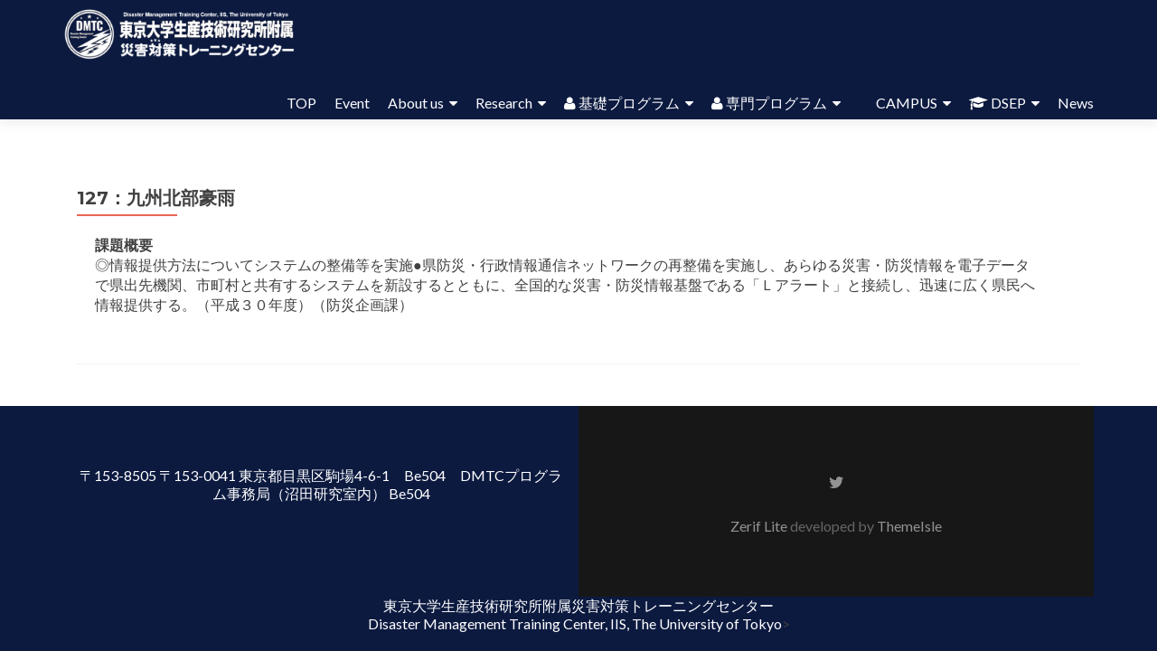

--- FILE ---
content_type: text/html; charset=UTF-8
request_url: http://tdmtc.tokyo/issue/00127-%E4%B9%9D%E5%B7%9E%E5%8C%97%E9%83%A8%E8%B1%AA%E9%9B%A8/
body_size: 43990
content:
<!DOCTYPE html>

<html lang="ja">

<head>

<meta charset="UTF-8">
<meta name="viewport" content="width=device-width, initial-scale=1">
<link rel="profile" href="http://gmpg.org/xfn/11">
<link rel="pingback" href="http://tdmtc.tokyo/wordpress/xmlrpc.php">

<title>00127.九州北部豪雨 &#8211; 災害対策トレーニングセンター</title>
<meta name='robots' content='max-image-preview:large' />
<link rel='dns-prefetch' href='//stats.wp.com' />
<link rel='dns-prefetch' href='//maxcdn.bootstrapcdn.com' />
<link rel='dns-prefetch' href='//fonts.googleapis.com' />
<link rel="alternate" type="application/rss+xml" title="災害対策トレーニングセンター &raquo; フィード" href="http://tdmtc.tokyo/feed/" />
<link rel="alternate" type="application/rss+xml" title="災害対策トレーニングセンター &raquo; コメントフィード" href="http://tdmtc.tokyo/comments/feed/" />
<script type="text/javascript">
window._wpemojiSettings = {"baseUrl":"https:\/\/s.w.org\/images\/core\/emoji\/14.0.0\/72x72\/","ext":".png","svgUrl":"https:\/\/s.w.org\/images\/core\/emoji\/14.0.0\/svg\/","svgExt":".svg","source":{"concatemoji":"http:\/\/tdmtc.tokyo\/wordpress\/wp-includes\/js\/wp-emoji-release.min.js?ver=6.3.7"}};
/*! This file is auto-generated */
!function(i,n){var o,s,e;function c(e){try{var t={supportTests:e,timestamp:(new Date).valueOf()};sessionStorage.setItem(o,JSON.stringify(t))}catch(e){}}function p(e,t,n){e.clearRect(0,0,e.canvas.width,e.canvas.height),e.fillText(t,0,0);var t=new Uint32Array(e.getImageData(0,0,e.canvas.width,e.canvas.height).data),r=(e.clearRect(0,0,e.canvas.width,e.canvas.height),e.fillText(n,0,0),new Uint32Array(e.getImageData(0,0,e.canvas.width,e.canvas.height).data));return t.every(function(e,t){return e===r[t]})}function u(e,t,n){switch(t){case"flag":return n(e,"\ud83c\udff3\ufe0f\u200d\u26a7\ufe0f","\ud83c\udff3\ufe0f\u200b\u26a7\ufe0f")?!1:!n(e,"\ud83c\uddfa\ud83c\uddf3","\ud83c\uddfa\u200b\ud83c\uddf3")&&!n(e,"\ud83c\udff4\udb40\udc67\udb40\udc62\udb40\udc65\udb40\udc6e\udb40\udc67\udb40\udc7f","\ud83c\udff4\u200b\udb40\udc67\u200b\udb40\udc62\u200b\udb40\udc65\u200b\udb40\udc6e\u200b\udb40\udc67\u200b\udb40\udc7f");case"emoji":return!n(e,"\ud83e\udef1\ud83c\udffb\u200d\ud83e\udef2\ud83c\udfff","\ud83e\udef1\ud83c\udffb\u200b\ud83e\udef2\ud83c\udfff")}return!1}function f(e,t,n){var r="undefined"!=typeof WorkerGlobalScope&&self instanceof WorkerGlobalScope?new OffscreenCanvas(300,150):i.createElement("canvas"),a=r.getContext("2d",{willReadFrequently:!0}),o=(a.textBaseline="top",a.font="600 32px Arial",{});return e.forEach(function(e){o[e]=t(a,e,n)}),o}function t(e){var t=i.createElement("script");t.src=e,t.defer=!0,i.head.appendChild(t)}"undefined"!=typeof Promise&&(o="wpEmojiSettingsSupports",s=["flag","emoji"],n.supports={everything:!0,everythingExceptFlag:!0},e=new Promise(function(e){i.addEventListener("DOMContentLoaded",e,{once:!0})}),new Promise(function(t){var n=function(){try{var e=JSON.parse(sessionStorage.getItem(o));if("object"==typeof e&&"number"==typeof e.timestamp&&(new Date).valueOf()<e.timestamp+604800&&"object"==typeof e.supportTests)return e.supportTests}catch(e){}return null}();if(!n){if("undefined"!=typeof Worker&&"undefined"!=typeof OffscreenCanvas&&"undefined"!=typeof URL&&URL.createObjectURL&&"undefined"!=typeof Blob)try{var e="postMessage("+f.toString()+"("+[JSON.stringify(s),u.toString(),p.toString()].join(",")+"));",r=new Blob([e],{type:"text/javascript"}),a=new Worker(URL.createObjectURL(r),{name:"wpTestEmojiSupports"});return void(a.onmessage=function(e){c(n=e.data),a.terminate(),t(n)})}catch(e){}c(n=f(s,u,p))}t(n)}).then(function(e){for(var t in e)n.supports[t]=e[t],n.supports.everything=n.supports.everything&&n.supports[t],"flag"!==t&&(n.supports.everythingExceptFlag=n.supports.everythingExceptFlag&&n.supports[t]);n.supports.everythingExceptFlag=n.supports.everythingExceptFlag&&!n.supports.flag,n.DOMReady=!1,n.readyCallback=function(){n.DOMReady=!0}}).then(function(){return e}).then(function(){var e;n.supports.everything||(n.readyCallback(),(e=n.source||{}).concatemoji?t(e.concatemoji):e.wpemoji&&e.twemoji&&(t(e.twemoji),t(e.wpemoji)))}))}((window,document),window._wpemojiSettings);
</script>
<style type="text/css">
img.wp-smiley,
img.emoji {
	display: inline !important;
	border: none !important;
	box-shadow: none !important;
	height: 1em !important;
	width: 1em !important;
	margin: 0 0.07em !important;
	vertical-align: -0.1em !important;
	background: none !important;
	padding: 0 !important;
}
</style>
	<link rel='stylesheet' id='sdm-styles-css' href='http://tdmtc.tokyo/wordpress/wp-content/plugins/simple-download-monitor/css/sdm_wp_styles.css?ver=6.3.7' type='text/css' media='all' />
<link rel='stylesheet' id='wp-block-library-css' href='http://tdmtc.tokyo/wordpress/wp-includes/css/dist/block-library/style.min.css?ver=6.3.7' type='text/css' media='all' />
<style id='wp-block-library-inline-css' type='text/css'>
.has-text-align-justify{text-align:justify;}
</style>
<link rel='stylesheet' id='mediaelement-css' href='http://tdmtc.tokyo/wordpress/wp-includes/js/mediaelement/mediaelementplayer-legacy.min.css?ver=4.2.17' type='text/css' media='all' />
<link rel='stylesheet' id='wp-mediaelement-css' href='http://tdmtc.tokyo/wordpress/wp-includes/js/mediaelement/wp-mediaelement.min.css?ver=6.3.7' type='text/css' media='all' />
<style id='classic-theme-styles-inline-css' type='text/css'>
/*! This file is auto-generated */
.wp-block-button__link{color:#fff;background-color:#32373c;border-radius:9999px;box-shadow:none;text-decoration:none;padding:calc(.667em + 2px) calc(1.333em + 2px);font-size:1.125em}.wp-block-file__button{background:#32373c;color:#fff;text-decoration:none}
</style>
<style id='global-styles-inline-css' type='text/css'>
body{--wp--preset--color--black: #000000;--wp--preset--color--cyan-bluish-gray: #abb8c3;--wp--preset--color--white: #ffffff;--wp--preset--color--pale-pink: #f78da7;--wp--preset--color--vivid-red: #cf2e2e;--wp--preset--color--luminous-vivid-orange: #ff6900;--wp--preset--color--luminous-vivid-amber: #fcb900;--wp--preset--color--light-green-cyan: #7bdcb5;--wp--preset--color--vivid-green-cyan: #00d084;--wp--preset--color--pale-cyan-blue: #8ed1fc;--wp--preset--color--vivid-cyan-blue: #0693e3;--wp--preset--color--vivid-purple: #9b51e0;--wp--preset--gradient--vivid-cyan-blue-to-vivid-purple: linear-gradient(135deg,rgba(6,147,227,1) 0%,rgb(155,81,224) 100%);--wp--preset--gradient--light-green-cyan-to-vivid-green-cyan: linear-gradient(135deg,rgb(122,220,180) 0%,rgb(0,208,130) 100%);--wp--preset--gradient--luminous-vivid-amber-to-luminous-vivid-orange: linear-gradient(135deg,rgba(252,185,0,1) 0%,rgba(255,105,0,1) 100%);--wp--preset--gradient--luminous-vivid-orange-to-vivid-red: linear-gradient(135deg,rgba(255,105,0,1) 0%,rgb(207,46,46) 100%);--wp--preset--gradient--very-light-gray-to-cyan-bluish-gray: linear-gradient(135deg,rgb(238,238,238) 0%,rgb(169,184,195) 100%);--wp--preset--gradient--cool-to-warm-spectrum: linear-gradient(135deg,rgb(74,234,220) 0%,rgb(151,120,209) 20%,rgb(207,42,186) 40%,rgb(238,44,130) 60%,rgb(251,105,98) 80%,rgb(254,248,76) 100%);--wp--preset--gradient--blush-light-purple: linear-gradient(135deg,rgb(255,206,236) 0%,rgb(152,150,240) 100%);--wp--preset--gradient--blush-bordeaux: linear-gradient(135deg,rgb(254,205,165) 0%,rgb(254,45,45) 50%,rgb(107,0,62) 100%);--wp--preset--gradient--luminous-dusk: linear-gradient(135deg,rgb(255,203,112) 0%,rgb(199,81,192) 50%,rgb(65,88,208) 100%);--wp--preset--gradient--pale-ocean: linear-gradient(135deg,rgb(255,245,203) 0%,rgb(182,227,212) 50%,rgb(51,167,181) 100%);--wp--preset--gradient--electric-grass: linear-gradient(135deg,rgb(202,248,128) 0%,rgb(113,206,126) 100%);--wp--preset--gradient--midnight: linear-gradient(135deg,rgb(2,3,129) 0%,rgb(40,116,252) 100%);--wp--preset--font-size--small: 13px;--wp--preset--font-size--medium: 20px;--wp--preset--font-size--large: 36px;--wp--preset--font-size--x-large: 42px;--wp--preset--spacing--20: 0.44rem;--wp--preset--spacing--30: 0.67rem;--wp--preset--spacing--40: 1rem;--wp--preset--spacing--50: 1.5rem;--wp--preset--spacing--60: 2.25rem;--wp--preset--spacing--70: 3.38rem;--wp--preset--spacing--80: 5.06rem;--wp--preset--shadow--natural: 6px 6px 9px rgba(0, 0, 0, 0.2);--wp--preset--shadow--deep: 12px 12px 50px rgba(0, 0, 0, 0.4);--wp--preset--shadow--sharp: 6px 6px 0px rgba(0, 0, 0, 0.2);--wp--preset--shadow--outlined: 6px 6px 0px -3px rgba(255, 255, 255, 1), 6px 6px rgba(0, 0, 0, 1);--wp--preset--shadow--crisp: 6px 6px 0px rgba(0, 0, 0, 1);}:where(.is-layout-flex){gap: 0.5em;}:where(.is-layout-grid){gap: 0.5em;}body .is-layout-flow > .alignleft{float: left;margin-inline-start: 0;margin-inline-end: 2em;}body .is-layout-flow > .alignright{float: right;margin-inline-start: 2em;margin-inline-end: 0;}body .is-layout-flow > .aligncenter{margin-left: auto !important;margin-right: auto !important;}body .is-layout-constrained > .alignleft{float: left;margin-inline-start: 0;margin-inline-end: 2em;}body .is-layout-constrained > .alignright{float: right;margin-inline-start: 2em;margin-inline-end: 0;}body .is-layout-constrained > .aligncenter{margin-left: auto !important;margin-right: auto !important;}body .is-layout-constrained > :where(:not(.alignleft):not(.alignright):not(.alignfull)){max-width: var(--wp--style--global--content-size);margin-left: auto !important;margin-right: auto !important;}body .is-layout-constrained > .alignwide{max-width: var(--wp--style--global--wide-size);}body .is-layout-flex{display: flex;}body .is-layout-flex{flex-wrap: wrap;align-items: center;}body .is-layout-flex > *{margin: 0;}body .is-layout-grid{display: grid;}body .is-layout-grid > *{margin: 0;}:where(.wp-block-columns.is-layout-flex){gap: 2em;}:where(.wp-block-columns.is-layout-grid){gap: 2em;}:where(.wp-block-post-template.is-layout-flex){gap: 1.25em;}:where(.wp-block-post-template.is-layout-grid){gap: 1.25em;}.has-black-color{color: var(--wp--preset--color--black) !important;}.has-cyan-bluish-gray-color{color: var(--wp--preset--color--cyan-bluish-gray) !important;}.has-white-color{color: var(--wp--preset--color--white) !important;}.has-pale-pink-color{color: var(--wp--preset--color--pale-pink) !important;}.has-vivid-red-color{color: var(--wp--preset--color--vivid-red) !important;}.has-luminous-vivid-orange-color{color: var(--wp--preset--color--luminous-vivid-orange) !important;}.has-luminous-vivid-amber-color{color: var(--wp--preset--color--luminous-vivid-amber) !important;}.has-light-green-cyan-color{color: var(--wp--preset--color--light-green-cyan) !important;}.has-vivid-green-cyan-color{color: var(--wp--preset--color--vivid-green-cyan) !important;}.has-pale-cyan-blue-color{color: var(--wp--preset--color--pale-cyan-blue) !important;}.has-vivid-cyan-blue-color{color: var(--wp--preset--color--vivid-cyan-blue) !important;}.has-vivid-purple-color{color: var(--wp--preset--color--vivid-purple) !important;}.has-black-background-color{background-color: var(--wp--preset--color--black) !important;}.has-cyan-bluish-gray-background-color{background-color: var(--wp--preset--color--cyan-bluish-gray) !important;}.has-white-background-color{background-color: var(--wp--preset--color--white) !important;}.has-pale-pink-background-color{background-color: var(--wp--preset--color--pale-pink) !important;}.has-vivid-red-background-color{background-color: var(--wp--preset--color--vivid-red) !important;}.has-luminous-vivid-orange-background-color{background-color: var(--wp--preset--color--luminous-vivid-orange) !important;}.has-luminous-vivid-amber-background-color{background-color: var(--wp--preset--color--luminous-vivid-amber) !important;}.has-light-green-cyan-background-color{background-color: var(--wp--preset--color--light-green-cyan) !important;}.has-vivid-green-cyan-background-color{background-color: var(--wp--preset--color--vivid-green-cyan) !important;}.has-pale-cyan-blue-background-color{background-color: var(--wp--preset--color--pale-cyan-blue) !important;}.has-vivid-cyan-blue-background-color{background-color: var(--wp--preset--color--vivid-cyan-blue) !important;}.has-vivid-purple-background-color{background-color: var(--wp--preset--color--vivid-purple) !important;}.has-black-border-color{border-color: var(--wp--preset--color--black) !important;}.has-cyan-bluish-gray-border-color{border-color: var(--wp--preset--color--cyan-bluish-gray) !important;}.has-white-border-color{border-color: var(--wp--preset--color--white) !important;}.has-pale-pink-border-color{border-color: var(--wp--preset--color--pale-pink) !important;}.has-vivid-red-border-color{border-color: var(--wp--preset--color--vivid-red) !important;}.has-luminous-vivid-orange-border-color{border-color: var(--wp--preset--color--luminous-vivid-orange) !important;}.has-luminous-vivid-amber-border-color{border-color: var(--wp--preset--color--luminous-vivid-amber) !important;}.has-light-green-cyan-border-color{border-color: var(--wp--preset--color--light-green-cyan) !important;}.has-vivid-green-cyan-border-color{border-color: var(--wp--preset--color--vivid-green-cyan) !important;}.has-pale-cyan-blue-border-color{border-color: var(--wp--preset--color--pale-cyan-blue) !important;}.has-vivid-cyan-blue-border-color{border-color: var(--wp--preset--color--vivid-cyan-blue) !important;}.has-vivid-purple-border-color{border-color: var(--wp--preset--color--vivid-purple) !important;}.has-vivid-cyan-blue-to-vivid-purple-gradient-background{background: var(--wp--preset--gradient--vivid-cyan-blue-to-vivid-purple) !important;}.has-light-green-cyan-to-vivid-green-cyan-gradient-background{background: var(--wp--preset--gradient--light-green-cyan-to-vivid-green-cyan) !important;}.has-luminous-vivid-amber-to-luminous-vivid-orange-gradient-background{background: var(--wp--preset--gradient--luminous-vivid-amber-to-luminous-vivid-orange) !important;}.has-luminous-vivid-orange-to-vivid-red-gradient-background{background: var(--wp--preset--gradient--luminous-vivid-orange-to-vivid-red) !important;}.has-very-light-gray-to-cyan-bluish-gray-gradient-background{background: var(--wp--preset--gradient--very-light-gray-to-cyan-bluish-gray) !important;}.has-cool-to-warm-spectrum-gradient-background{background: var(--wp--preset--gradient--cool-to-warm-spectrum) !important;}.has-blush-light-purple-gradient-background{background: var(--wp--preset--gradient--blush-light-purple) !important;}.has-blush-bordeaux-gradient-background{background: var(--wp--preset--gradient--blush-bordeaux) !important;}.has-luminous-dusk-gradient-background{background: var(--wp--preset--gradient--luminous-dusk) !important;}.has-pale-ocean-gradient-background{background: var(--wp--preset--gradient--pale-ocean) !important;}.has-electric-grass-gradient-background{background: var(--wp--preset--gradient--electric-grass) !important;}.has-midnight-gradient-background{background: var(--wp--preset--gradient--midnight) !important;}.has-small-font-size{font-size: var(--wp--preset--font-size--small) !important;}.has-medium-font-size{font-size: var(--wp--preset--font-size--medium) !important;}.has-large-font-size{font-size: var(--wp--preset--font-size--large) !important;}.has-x-large-font-size{font-size: var(--wp--preset--font-size--x-large) !important;}
.wp-block-navigation a:where(:not(.wp-element-button)){color: inherit;}
:where(.wp-block-post-template.is-layout-flex){gap: 1.25em;}:where(.wp-block-post-template.is-layout-grid){gap: 1.25em;}
:where(.wp-block-columns.is-layout-flex){gap: 2em;}:where(.wp-block-columns.is-layout-grid){gap: 2em;}
.wp-block-pullquote{font-size: 1.5em;line-height: 1.6;}
</style>
<link rel='stylesheet' id='contact-form-7-css' href='http://tdmtc.tokyo/wordpress/wp-content/plugins/contact-form-7/includes/css/styles.css?ver=5.9.8' type='text/css' media='all' />
<link rel='stylesheet' id='flexible-table-block-css' href='http://tdmtc.tokyo/wordpress/wp-content/plugins/flexible-table-block/build/style-index.css?ver=1698909873' type='text/css' media='all' />
<style id='flexible-table-block-inline-css' type='text/css'>
.wp-block-flexible-table-block-table.wp-block-flexible-table-block-table>table{width:100%;max-width:100%;border-collapse:collapse;}.wp-block-flexible-table-block-table.wp-block-flexible-table-block-table.is-style-stripes tbody tr:nth-child(odd) th{background-color:#f0f0f1;}.wp-block-flexible-table-block-table.wp-block-flexible-table-block-table.is-style-stripes tbody tr:nth-child(odd) td{background-color:#f0f0f1;}.wp-block-flexible-table-block-table.wp-block-flexible-table-block-table.is-style-stripes tbody tr:nth-child(even) th{background-color:#ffffff;}.wp-block-flexible-table-block-table.wp-block-flexible-table-block-table.is-style-stripes tbody tr:nth-child(even) td{background-color:#ffffff;}.wp-block-flexible-table-block-table.wp-block-flexible-table-block-table>table tr th,.wp-block-flexible-table-block-table.wp-block-flexible-table-block-table>table tr td{padding:0.5em;border-width:1px;border-style:solid;border-color:#000000;text-align:left;vertical-align:middle;}.wp-block-flexible-table-block-table.wp-block-flexible-table-block-table>table tr th{background-color:#f0f0f1;}.wp-block-flexible-table-block-table.wp-block-flexible-table-block-table>table tr td{background-color:#ffffff;}@media screen and (min-width:769px){.wp-block-flexible-table-block-table.is-scroll-on-pc{overflow-x:scroll;}.wp-block-flexible-table-block-table.is-scroll-on-pc table{max-width:none;align-self:self-start;}}@media screen and (max-width:768px){.wp-block-flexible-table-block-table.is-scroll-on-mobile{overflow-x:scroll;}.wp-block-flexible-table-block-table.is-scroll-on-mobile table{max-width:none;align-self:self-start;}.wp-block-flexible-table-block-table table.is-stacked-on-mobile th,.wp-block-flexible-table-block-table table.is-stacked-on-mobile td{width:100%!important;display:block;}}
</style>
<link rel='stylesheet' id='style_login_widget-css' href='http://tdmtc.tokyo/wordpress/wp-content/plugins/login-sidebar-widget/css/style_login_widget.css?ver=6.3.7' type='text/css' media='all' />
<link rel='stylesheet' id='dashicons-css' href='http://tdmtc.tokyo/wordpress/wp-includes/css/dashicons.min.css?ver=6.3.7' type='text/css' media='all' />
<link rel='stylesheet' id='obfx-module-pub-css-menu-icons-0-css' href='https://maxcdn.bootstrapcdn.com/font-awesome/4.7.0/css/font-awesome.min.css?ver=3.0.5' type='text/css' media='all' />
<link rel='stylesheet' id='obfx-module-pub-css-menu-icons-1-css' href='http://tdmtc.tokyo/wordpress/wp-content/plugins/themeisle-companion/obfx_modules/menu-icons/css/public.css?ver=3.0.5' type='text/css' media='all' />
<link rel='stylesheet' id='zerif_font-css' href='//fonts.googleapis.com/css?family=Lato%3A300%2C400%2C700%2C400italic%7CMontserrat%3A400%2C700%7CHomemade+Apple&#038;subset=latin%2Clatin-ext' type='text/css' media='all' />
<link rel='stylesheet' id='zerif_font_all-css' href='//fonts.googleapis.com/css?family=Open+Sans%3A300%2C300italic%2C400%2C400italic%2C600%2C600italic%2C700%2C700italic%2C800%2C800italic&#038;subset=latin&#038;ver=6.3.7' type='text/css' media='all' />
<link rel='stylesheet' id='zerif_bootstrap_style-css' href='http://tdmtc.tokyo/wordpress/wp-content/themes/zerif-lite/css/bootstrap.css?ver=6.3.7' type='text/css' media='all' />
<link rel='stylesheet' id='zerif_fontawesome-css' href='http://tdmtc.tokyo/wordpress/wp-content/themes/zerif-lite/css/font-awesome.min.css?ver=v1' type='text/css' media='all' />
<link rel='stylesheet' id='zerif_style-css' href='http://tdmtc.tokyo/wordpress/wp-content/themes/traning-center/style.css?ver=1.8.5.47' type='text/css' media='all' />
<link rel='stylesheet' id='zerif_responsive_style-css' href='http://tdmtc.tokyo/wordpress/wp-content/themes/zerif-lite/css/responsive.css?ver=1.8.5.47' type='text/css' media='all' />
<!--[if lt IE 9]>
<link rel='stylesheet' id='zerif_ie_style-css' href='http://tdmtc.tokyo/wordpress/wp-content/themes/zerif-lite/css/ie.css?ver=1.8.5.47' type='text/css' media='all' />
<![endif]-->
<link rel='stylesheet' id='parent-style-css' href='http://tdmtc.tokyo/wordpress/wp-content/themes/zerif-lite/style.css?ver=6.3.7' type='text/css' media='all' />
<link rel='stylesheet' id='child-style-css' href='http://tdmtc.tokyo/wordpress/wp-content/themes/traning-center/style.css?ver=6.3.7' type='text/css' media='all' />
<link rel='stylesheet' id='jetpack_css-css' href='http://tdmtc.tokyo/wordpress/wp-content/plugins/jetpack/css/jetpack.css?ver=12.6.3' type='text/css' media='all' />
<script type='text/javascript' src='http://tdmtc.tokyo/wordpress/wp-includes/js/jquery/jquery.min.js?ver=3.7.0' id='jquery-core-js'></script>
<script type='text/javascript' src='http://tdmtc.tokyo/wordpress/wp-includes/js/jquery/jquery-migrate.min.js?ver=3.4.1' id='jquery-migrate-js'></script>
<script type='text/javascript' src='http://tdmtc.tokyo/wordpress/wp-content/plugins/login-sidebar-widget/js/jquery.validate.min.js?ver=6.3.7' id='jquery.validate.min-js'></script>
<script type='text/javascript' src='http://tdmtc.tokyo/wordpress/wp-content/plugins/login-sidebar-widget/js/additional-methods.js?ver=6.3.7' id='additional-methods-js'></script>
<script type='text/javascript' id='sdm-scripts-js-extra'>
/* <![CDATA[ */
var sdm_ajax_script = {"ajaxurl":"http:\/\/tdmtc.tokyo\/wordpress\/wp-admin\/admin-ajax.php"};
/* ]]> */
</script>
<script type='text/javascript' src='http://tdmtc.tokyo/wordpress/wp-content/plugins/simple-download-monitor/js/sdm_wp_scripts.js?ver=6.3.7' id='sdm-scripts-js'></script>
<!--[if lt IE 9]>
<script type='text/javascript' src='http://tdmtc.tokyo/wordpress/wp-content/themes/zerif-lite/js/html5.js?ver=6.3.7' id='zerif_html5-js'></script>
<![endif]-->
<link rel="https://api.w.org/" href="http://tdmtc.tokyo/wp-json/" /><link rel="alternate" type="application/json" href="http://tdmtc.tokyo/wp-json/wp/v2/issue/1840" /><link rel="EditURI" type="application/rsd+xml" title="RSD" href="http://tdmtc.tokyo/wordpress/xmlrpc.php?rsd" />
<meta name="generator" content="WordPress 6.3.7" />
<link rel="canonical" href="http://tdmtc.tokyo/issue/00127-%e4%b9%9d%e5%b7%9e%e5%8c%97%e9%83%a8%e8%b1%aa%e9%9b%a8/" />
<link rel='shortlink' href='http://tdmtc.tokyo/?p=1840' />
<link rel="alternate" type="application/json+oembed" href="http://tdmtc.tokyo/wp-json/oembed/1.0/embed?url=http%3A%2F%2Ftdmtc.tokyo%2Fissue%2F00127-%25e4%25b9%259d%25e5%25b7%259e%25e5%258c%2597%25e9%2583%25a8%25e8%25b1%25aa%25e9%259b%25a8%2F" />
<link rel="alternate" type="text/xml+oembed" href="http://tdmtc.tokyo/wp-json/oembed/1.0/embed?url=http%3A%2F%2Ftdmtc.tokyo%2Fissue%2F00127-%25e4%25b9%259d%25e5%25b7%259e%25e5%258c%2597%25e9%2583%25a8%25e8%25b1%25aa%25e9%259b%25a8%2F&#038;format=xml" />
<style>.log_forms { width: 98%; padding: 5px; border: 1px solid #CCC; margin: 2px; box-sizing:border-box; } .log-form-group{ margin: 0px; width: 100%; padding:5px; } .log_forms input[type=text], input[type=password] { width: 100%; padding: 7px 0 7px 4px !important; border: 1px solid #E3E3E3; margin:0px !important; } .log_forms input[type=submit] { width: 100%; padding: 7px; border: 1px solid #7ac9b7; } .log_forms input[type=text]:focus, input[type=password]:focus { border-color: #4697e4; } .lw-error{ color:#ff0000; } input.lw-error{ border:1px solid #ff0000 !important; }</style><!-- Enter your scripts here -->	<style>img#wpstats{display:none}</style>
		<style type="text/css" id="custom-background-css">
body.custom-background { background-image: url("http://tdmtc.tokyo/wordpress/wp-content/uploads/2023/06/IMG_3633.jpg"); background-position: left top; background-size: cover; background-repeat: no-repeat; background-attachment: fixed; }
</style>
	<link rel="icon" href="http://tdmtc.tokyo/wordpress/wp-content/uploads/2021/06/cropped-1-2-32x32.png" sizes="32x32" />
<link rel="icon" href="http://tdmtc.tokyo/wordpress/wp-content/uploads/2021/06/cropped-1-2-192x192.png" sizes="192x192" />
<link rel="apple-touch-icon" href="http://tdmtc.tokyo/wordpress/wp-content/uploads/2021/06/cropped-1-2-180x180.png" />
<meta name="msapplication-TileImage" content="http://tdmtc.tokyo/wordpress/wp-content/uploads/2021/06/cropped-1-2-270x270.png" />
<style type="text/css" id="wp-custom-css">/** 記事本文内の行の高さを調整 */
.content p {
  margin-top: 0;
  margin-bottom: 1.4em;
  line-height: 160%;
}

/** 画像を白黒にする */
.grayscale {
  filter: grayscale(100%);
}</style>
</head>


	<body class="issue-template-default single single-issue postid-1840 wp-custom-logo group-blog" >

	

<div id="mobilebgfix">
	<div class="mobile-bg-fix-img-wrap">
		<div class="mobile-bg-fix-img"></div>
	</div>
	<div class="mobile-bg-fix-whole-site">


<header id="home" class="header" itemscope="itemscope" itemtype="http://schema.org/WPHeader">

	<div id="main-nav" class="navbar navbar-inverse bs-docs-nav" role="banner">

		<div class="container">

			
			<div class="navbar-header responsive-logo">

				<button class="navbar-toggle collapsed" type="button" data-toggle="collapse" data-target=".bs-navbar-collapse">

				<span class="sr-only">ナビゲーションを切り替え</span>

				<span class="icon-bar"></span>

				<span class="icon-bar"></span>

				<span class="icon-bar"></span>

				</button>

					<div class="navbar-brand" itemscope itemtype="http://schema.org/Organization">

						<a href="http://tdmtc.tokyo/" class="custom-logo-link" rel="home"><img width="679" height="163" src="http://tdmtc.tokyo/wordpress/wp-content/uploads/2022/04/cropped-Header-e1681874543167.png" class="custom-logo" alt="災害対策トレーニングセンター" decoding="async" fetchpriority="high" srcset="http://tdmtc.tokyo/wordpress/wp-content/uploads/2022/04/cropped-Header-e1681874543167.png 679w, http://tdmtc.tokyo/wordpress/wp-content/uploads/2022/04/cropped-Header-e1681874543167-300x72.png 300w" sizes="(max-width: 679px) 100vw, 679px" /></a>
					</div> <!-- /.navbar-brand -->

				</div> <!-- /.navbar-header -->

			
		
		<nav class="navbar-collapse bs-navbar-collapse collapse" id="site-navigation" itemscope itemtype="http://schema.org/SiteNavigationElement">
			<a class="screen-reader-text skip-link" href="#content">コンテンツへスキップ</a>
			<ul id="menu-menu-1" class="nav navbar-nav navbar-right responsive-nav main-nav-list"><li id="menu-item-35" class="menu-item menu-item-type-post_type menu-item-object-page menu-item-home menu-item-35"><a href="http://tdmtc.tokyo/">TOP</a></li>
<li id="menu-item-49" class="menu-item menu-item-type-custom menu-item-object-custom menu-item-49"><a href="http://tdmtc.tokyo/event/">Event</a></li>
<li id="menu-item-39" class="menu-item menu-item-type-post_type menu-item-object-page menu-item-has-children menu-item-39"><a href="http://tdmtc.tokyo/about/">About us</a>
<ul class="sub-menu">
	<li id="menu-item-47" class="menu-item menu-item-type-post_type menu-item-object-page menu-item-47"><a href="http://tdmtc.tokyo/vision/">Vision/ Mission</a></li>
	<li id="menu-item-4445" class="menu-item menu-item-type-post_type menu-item-object-page menu-item-4445"><a href="http://tdmtc.tokyo/dmtc-member/">Member</a></li>
	<li id="menu-item-8265" class="menu-item menu-item-type-post_type menu-item-object-page menu-item-8265"><a href="http://tdmtc.tokyo/value/">9つの価値</a></li>
	<li id="menu-item-8266" class="menu-item menu-item-type-post_type menu-item-object-page menu-item-8266"><a href="http://tdmtc.tokyo/policy/">教育ポリシー</a></li>
	<li id="menu-item-4154" class="menu-item menu-item-type-post_type menu-item-object-page menu-item-4154"><a href="http://tdmtc.tokyo/%e3%82%bb%e3%83%b3%e3%82%bf%e3%83%bc%e9%95%b7%e6%8c%a8%e6%8b%b6/">センター長 挨拶</a></li>
	<li id="menu-item-4404" class="menu-item menu-item-type-post_type menu-item-object-page menu-item-4404"><a href="http://tdmtc.tokyo/report/">Report</a></li>
	<li id="menu-item-4030" class="menu-item menu-item-type-post_type menu-item-object-page menu-item-4030"><a href="http://tdmtc.tokyo/faq/">FAQ</a></li>
	<li id="menu-item-8243" class="menu-item menu-item-type-post_type menu-item-object-page menu-item-8243"><a href="http://tdmtc.tokyo/af-tokyo/">アクションフィールド東京</a></li>
	<li id="menu-item-8253" class="menu-item menu-item-type-post_type menu-item-object-page menu-item-8253"><a href="http://tdmtc.tokyo/contact/">Contact</a></li>
</ul>
</li>
<li id="menu-item-3676" class="menu-item menu-item-type-post_type menu-item-object-page menu-item-has-children menu-item-3676"><a href="http://tdmtc.tokyo/research/">Research</a>
<ul class="sub-menu">
	<li id="menu-item-4502" class="menu-item menu-item-type-post_type menu-item-object-page menu-item-4502"><a href="http://tdmtc.tokyo/training-category/">8分野・47種類の災害対策業務</a></li>
	<li id="menu-item-6240" class="menu-item menu-item-type-post_type menu-item-object-page menu-item-6240"><a href="http://tdmtc.tokyo/disaster-management-field-guide/">災害対策業務フィールドガイド（FG）</a></li>
	<li id="menu-item-10130" class="menu-item menu-item-type-post_type menu-item-object-page menu-item-10130"><a href="http://tdmtc.tokyo/operations-book-47/">災害対応オペレーションBOOK47（OB）</a></li>
	<li id="menu-item-8441" class="menu-item menu-item-type-post_type menu-item-object-page menu-item-8441"><a href="http://tdmtc.tokyo/boss/">BOSS</a></li>
	<li id="menu-item-6875" class="menu-item menu-item-type-post_type menu-item-object-page menu-item-has-children menu-item-6875"><a href="http://tdmtc.tokyo/rc95-research-disaster-management/">RC-95 特別研究会</a>
	<ul class="sub-menu">
		<li id="menu-item-6246" class="menu-item menu-item-type-post_type menu-item-object-page menu-item-6246"><a href="http://tdmtc.tokyo/member/">[RC-95] 会員限定ページ</a></li>
	</ul>
</li>
	<li id="menu-item-3682" class="menu-item menu-item-type-post_type menu-item-object-page menu-item-3682"><a href="http://tdmtc.tokyo/boss-research/">BOSS研</a></li>
	<li id="menu-item-6077" class="menu-item menu-item-type-post_type menu-item-object-page menu-item-6077"><a href="http://tdmtc.tokyo/gfds/">国際会議 GFDS</a></li>
	<li id="menu-item-6760" class="menu-item menu-item-type-post_type menu-item-object-page menu-item-6760"><a href="http://tdmtc.tokyo/disaster-management-specialist/"><i class="obfx-menu-icon fa fa-users"></i>災害対策士</a></li>
	<li id="menu-item-7544" class="menu-item menu-item-type-post_type menu-item-object-page menu-item-7544"><a href="http://tdmtc.tokyo/disaster-news/">災害関係 NEWS</a></li>
	<li id="menu-item-9554" class="menu-item menu-item-type-post_type menu-item-object-page menu-item-9554"><a href="http://tdmtc.tokyo/cpd/">CPD認定講座</a></li>
</ul>
</li>
<li id="menu-item-4461" class="menu-item menu-item-type-post_type menu-item-object-page menu-item-has-children menu-item-4461"><a href="http://tdmtc.tokyo/basic-training/"><i class="obfx-menu-icon fa fa-user"></i>基礎プログラム</a>
<ul class="sub-menu">
	<li id="menu-item-5139" class="menu-item menu-item-type-post_type menu-item-object-page menu-item-5139"><a href="http://tdmtc.tokyo/basic-management/">災害対策論</a></li>
	<li id="menu-item-5121" class="menu-item menu-item-type-post_type menu-item-object-page menu-item-5121"><a href="http://tdmtc.tokyo/basic-science/">災害科学論</a></li>
	<li id="menu-item-5943" class="menu-item menu-item-type-post_type menu-item-object-page menu-item-5943"><a href="http://tdmtc.tokyo/apply/">お申込み方法</a></li>
	<li id="menu-item-6801" class="menu-item menu-item-type-post_type menu-item-object-page menu-item-6801"><a href="http://tdmtc.tokyo/?page_id=6795">協賛事業</a></li>
</ul>
</li>
<li id="menu-item-7498" class="menu-item menu-item-type-post_type menu-item-object-page menu-item-has-children menu-item-7498"><a href="http://tdmtc.tokyo/specialized_program/"><i class="obfx-menu-icon fa fa-user"></i>専門プログラム</a>
<ul class="sub-menu">
	<li id="menu-item-7584" class="menu-item menu-item-type-post_type menu-item-object-page menu-item-7584"><a href="http://tdmtc.tokyo/the-eoc/">災害対策本部運営</a></li>
	<li id="menu-item-8823" class="menu-item menu-item-type-post_type menu-item-object-page menu-item-8823"><a href="http://tdmtc.tokyo/construction-machine/">小型重機安全講習</a></li>
	<li id="menu-item-9934" class="menu-item menu-item-type-post_type menu-item-object-page menu-item-9934"><a href="http://tdmtc.tokyo/risk-communication/">リスク・コミュニケーション・マネジメント</a></li>
	<li id="menu-item-9960" class="menu-item menu-item-type-post_type menu-item-object-page menu-item-9960"><a href="http://tdmtc.tokyo/social-welfare/">福祉レジリエンス・マネジメント</a></li>
	<li id="menu-item-8628" class="menu-item menu-item-type-post_type menu-item-object-page menu-item-8628"><a href="http://tdmtc.tokyo/the-house/">住家被害認定調査</a></li>
	<li id="menu-item-5992" class="menu-item menu-item-type-post_type menu-item-object-page menu-item-5992"><a href="http://tdmtc.tokyo/the-flow-47/">The Flow 47</a></li>
	<li id="menu-item-9012" class="menu-item menu-item-type-post_type menu-item-object-page menu-item-9012"><a href="http://tdmtc.tokyo/apartment_resilience/">The マンション レジリエンス</a></li>
	<li id="menu-item-8047" class="menu-item menu-item-type-post_type menu-item-object-page menu-item-8047"><a href="http://tdmtc.tokyo/the-radio-communication/">無線機操作</a></li>
</ul>
</li>
<li id="menu-item-6717" class="menu-item menu-item-type-post_type menu-item-object-page menu-item-has-children menu-item-6717"><a href="http://tdmtc.tokyo/dmtc-campus/"><i class="obfx-menu-icon fa fa-address-card-o"></i>CAMPUS</a>
<ul class="sub-menu">
	<li id="menu-item-6739" class="menu-item menu-item-type-post_type menu-item-object-page menu-item-6739"><a href="http://tdmtc.tokyo/campus_accout_create/">アカウント作成</a></li>
	<li id="menu-item-6726" class="menu-item menu-item-type-post_type menu-item-object-page menu-item-6726"><a href="http://tdmtc.tokyo/service_privacy/">サービス利用規約と個人情報の取り扱い</a></li>
	<li id="menu-item-4720" class="menu-item menu-item-type-post_type menu-item-object-page menu-item-4720"><a href="http://tdmtc.tokyo/dmtc-circle/">DMTC-CIRCLE</a></li>
</ul>
</li>
<li id="menu-item-5734" class="menu-item menu-item-type-post_type menu-item-object-page menu-item-has-children menu-item-5734"><a href="http://tdmtc.tokyo/utokyo-disaster-solution-executive-program/"><i class="obfx-menu-icon fa fa-graduation-cap"></i>DSEP</a>
<ul class="sub-menu">
	<li id="menu-item-10064" class="menu-item menu-item-type-post_type menu-item-object-page menu-item-10064"><a href="http://tdmtc.tokyo/dsep-voice1/">第一期生のご紹介 </a></li>
	<li id="menu-item-9891" class="menu-item menu-item-type-post_type menu-item-object-page menu-item-9891"><a href="http://tdmtc.tokyo/dsep-voice/">DSEP受講者の声</a></li>
	<li id="menu-item-9824" class="menu-item menu-item-type-post_type menu-item-object-page menu-item-has-children menu-item-9824"><a href="http://tdmtc.tokyo/2026dsep-lecture/">2026年度 DSEP 年間スケジュール</a>
	<ul class="sub-menu">
		<li id="menu-item-9809" class="menu-item menu-item-type-post_type menu-item-object-page menu-item-9809"><a href="http://tdmtc.tokyo/2026dsep/">2026年度 第三期 DSEP 入学説明会</a></li>
	</ul>
</li>
	<li id="menu-item-7680" class="menu-item menu-item-type-post_type menu-item-object-page menu-item-7680"><a href="http://tdmtc.tokyo/2025-dsep/">2025年度DSEP講義</a></li>
	<li id="menu-item-6840" class="menu-item menu-item-type-post_type menu-item-object-page menu-item-6840"><a href="http://tdmtc.tokyo/dsep-lecture/">2024年度DSEP講義</a></li>
	<li id="menu-item-8013" class="menu-item menu-item-type-post_type menu-item-object-page menu-item-8013"><a href="http://tdmtc.tokyo/dsep_community/">DSEP継続学習のご案内</a></li>
</ul>
</li>
<li id="menu-item-9111" class="menu-item menu-item-type-post_type_archive menu-item-object-post menu-item-9111"><a href="http://tdmtc.tokyo/blog-top/">News</a></li>
</ul>		</nav>

		
		</div> <!-- /.container -->

		
	</div> <!-- /#main-nav -->
	<!-- / END TOP BAR -->

<div class="clear"></div>

</header> <!-- / END HOME SECTION  -->

<div id="content" class="site-content">

	<div class="container">
				<div class="content-left-wrap col-md-12">
						<div id="primary" class="content-area">
				<main itemscope itemtype="http://schema.org/WebPageElement" itemprop="mainContentOfPage" id="main" class="site-main">
				
	<div class="entry-content"> 
		<article id="post-1840" class="post-1840 issue type-issue status-publish hentry">
			<header class="entry-header">
				<h1 class="entry-title">127：九州北部豪雨</h1>
			</header><!-- .entry-header -->
			<div>　</div>
	
		<dl class="kadai"><dt>課題概要</dt><dd>◎情報提供方法についてシステムの整備等を実施●県防災・行政情報通信ネットワークの再整備を実施し、あらゆる災害・防災情報を電子データで県出先機関、市町村と共有するシステムを新設するとともに、全国的な災害・防災情報基盤である「Ｌアラート」と接続し、迅速に広く県民へ情報提供する。（平成３０年度）（防災企画課）</dd></dl> 
		
	</div><!-- .entry-content -->

	<footer class="entry-footer">

		
	</footer><!-- .entry-footer -->

</article><!-- #post-## -->
					
				</main><!-- #main -->
			</div><!-- #primary -->
					</div><!-- .content-left-wrap -->
					</div><!-- .container -->

</div><!-- .site-content -->


<footer id="footer" itemscope="itemscope" itemtype="http://schema.org/WPFooter">

	
	<div class="container">

		
		<div class="col-md-6 company-details"><div class="zerif-footer-address">〒153-8505 〒153-0041 東京都目黒区駒場4-6-1　Be504　DMTCプログラム事務局（沼田研究室内）
 Be504</div></div><div class="col-md-6 copyright"><ul class="social"><li id="twitter"><a target="_blank" href="https://x.com/t_DMTC?s=20"><span class="sr-only">Twitter リンク</span> <i class="fa fa-twitter"></i></a></li></ul><!-- .social --><div class="zerif-copyright-box"><a class="zerif-copyright" rel="nofollow">Zerif Lite </a>developed by <a class="zerif-copyright" href="https://themeisle.com"  target="_blank" rel="nofollow">ThemeIsle</a></div></div>	</div> <!-- / END CONTAINER -->
<!-- ロゴ追加 -->
<!--<div class="footer_add_logo"><a href="http://tdmtc.tokyo"><img src="http://tdmtc.tokyo/wordpress/wp-content/themes/traning-center/img/dmtc_w1b222222222.png"></a></div>-->
	<div class="footer_add_logo"><font color = "white">東京大学生産技術研究所附属災害対策トレーニングセンター<br>Disaster Management Training Center, IIS, The University of Tokyo</font>></div>
</footer> <!-- / END FOOOTER  -->


	</div><!-- mobile-bg-fix-whole-site -->
</div><!-- .mobile-bg-fix-wrap -->


<!-- Enter your scripts here --><link rel='stylesheet' id='tinyjpfont-styles-css' href='http://tdmtc.tokyo/wordpress/wp-content/plugins/japanese-font-for-tinymce/addfont.css?ver=6.3.7' type='text/css' media='all' />
<script type='text/javascript' src='http://tdmtc.tokyo/wordpress/wp-includes/js/dist/vendor/wp-polyfill-inert.min.js?ver=3.1.2' id='wp-polyfill-inert-js'></script>
<script type='text/javascript' src='http://tdmtc.tokyo/wordpress/wp-includes/js/dist/vendor/regenerator-runtime.min.js?ver=0.13.11' id='regenerator-runtime-js'></script>
<script type='text/javascript' src='http://tdmtc.tokyo/wordpress/wp-includes/js/dist/vendor/wp-polyfill.min.js?ver=3.15.0' id='wp-polyfill-js'></script>
<script type='text/javascript' src='http://tdmtc.tokyo/wordpress/wp-includes/js/dist/hooks.min.js?ver=c6aec9a8d4e5a5d543a1' id='wp-hooks-js'></script>
<script type='text/javascript' src='http://tdmtc.tokyo/wordpress/wp-includes/js/dist/i18n.min.js?ver=7701b0c3857f914212ef' id='wp-i18n-js'></script>
<script id="wp-i18n-js-after" type="text/javascript">
wp.i18n.setLocaleData( { 'text direction\u0004ltr': [ 'ltr' ] } );
</script>
<script type='text/javascript' src='http://tdmtc.tokyo/wordpress/wp-content/plugins/contact-form-7/includes/swv/js/index.js?ver=5.9.8' id='swv-js'></script>
<script type='text/javascript' id='contact-form-7-js-extra'>
/* <![CDATA[ */
var wpcf7 = {"api":{"root":"http:\/\/tdmtc.tokyo\/wp-json\/","namespace":"contact-form-7\/v1"}};
/* ]]> */
</script>
<script type='text/javascript' id='contact-form-7-js-translations'>
( function( domain, translations ) {
	var localeData = translations.locale_data[ domain ] || translations.locale_data.messages;
	localeData[""].domain = domain;
	wp.i18n.setLocaleData( localeData, domain );
} )( "contact-form-7", {"translation-revision-date":"2024-07-17 08:16:16+0000","generator":"GlotPress\/4.0.1","domain":"messages","locale_data":{"messages":{"":{"domain":"messages","plural-forms":"nplurals=1; plural=0;","lang":"ja_JP"},"This contact form is placed in the wrong place.":["\u3053\u306e\u30b3\u30f3\u30bf\u30af\u30c8\u30d5\u30a9\u30fc\u30e0\u306f\u9593\u9055\u3063\u305f\u4f4d\u7f6e\u306b\u7f6e\u304b\u308c\u3066\u3044\u307e\u3059\u3002"],"Error:":["\u30a8\u30e9\u30fc:"]}},"comment":{"reference":"includes\/js\/index.js"}} );
</script>
<script type='text/javascript' src='http://tdmtc.tokyo/wordpress/wp-content/plugins/contact-form-7/includes/js/index.js?ver=5.9.8' id='contact-form-7-js'></script>
<script type='text/javascript' id='pirate-forms-custom-spam-js-extra'>
/* <![CDATA[ */
var pf = {"spam":{"label":"I'm human!","value":"9a58c6165e"}};
/* ]]> */
</script>
<script type='text/javascript' src='http://tdmtc.tokyo/wordpress/wp-content/plugins/pirate-forms/public/js/custom-spam.js?ver=2.4.4' id='pirate-forms-custom-spam-js'></script>
<script type='text/javascript' src='http://tdmtc.tokyo/wordpress/wp-content/themes/zerif-lite/js/bootstrap.min.js?ver=1.8.5.47' id='zerif_bootstrap_script-js'></script>
<script type='text/javascript' src='http://tdmtc.tokyo/wordpress/wp-content/themes/zerif-lite/js/jquery.knob.js?ver=1.8.5.47' id='zerif_knob_nav-js'></script>
<script type='text/javascript' src='http://tdmtc.tokyo/wordpress/wp-content/themes/zerif-lite/js/smoothscroll.js?ver=1.8.5.47' id='zerif_smoothscroll-js'></script>
<script type='text/javascript' src='http://tdmtc.tokyo/wordpress/wp-content/themes/zerif-lite/js/scrollReveal.js?ver=1.8.5.47' id='zerif_scrollReveal_script-js'></script>
<script type='text/javascript' src='http://tdmtc.tokyo/wordpress/wp-content/themes/zerif-lite/js/zerif.js?ver=1.8.5.47' id='zerif_script-js'></script>
<script type='text/javascript' id='q2w3_fixed_widget-js-extra'>
/* <![CDATA[ */
var q2w3_sidebar_options = [{"use_sticky_position":false,"margin_top":0,"margin_bottom":0,"stop_elements_selectors":"","screen_max_width":0,"screen_max_height":0,"widgets":[]}];
/* ]]> */
</script>
<script type='text/javascript' src='http://tdmtc.tokyo/wordpress/wp-content/plugins/q2w3-fixed-widget/js/frontend.min.js?ver=6.2.3' id='q2w3_fixed_widget-js'></script>
<script type='text/javascript' src='https://www.google.com/recaptcha/api.js?hl=ja&#038;ver=2.4.4' id='google-recaptcha-js'></script>
<script type='text/javascript' id='wpcf7-recaptcha-js-extra'>
/* <![CDATA[ */
var wpcf7_recaptcha = {"sitekey":"6Ley7YwaAAAAAKnLLCHQvveofhyxagvoI362pm3j","actions":{"homepage":"homepage","contactform":"contactform"}};
/* ]]> */
</script>
<script type='text/javascript' src='http://tdmtc.tokyo/wordpress/wp-content/plugins/contact-form-7/modules/recaptcha/index.js?ver=5.9.8' id='wpcf7-recaptcha-js'></script>
<script defer type='text/javascript' src='https://stats.wp.com/e-202603.js' id='jetpack-stats-js'></script>
<script id="jetpack-stats-js-after" type="text/javascript">
_stq = window._stq || [];
_stq.push([ "view", {v:'ext',blog:'162412985',post:'1840',tz:'9',srv:'tdmtc.tokyo',j:'1:12.6.3'} ]);
_stq.push([ "clickTrackerInit", "162412985", "1840" ]);
</script>


</body>

</html>
